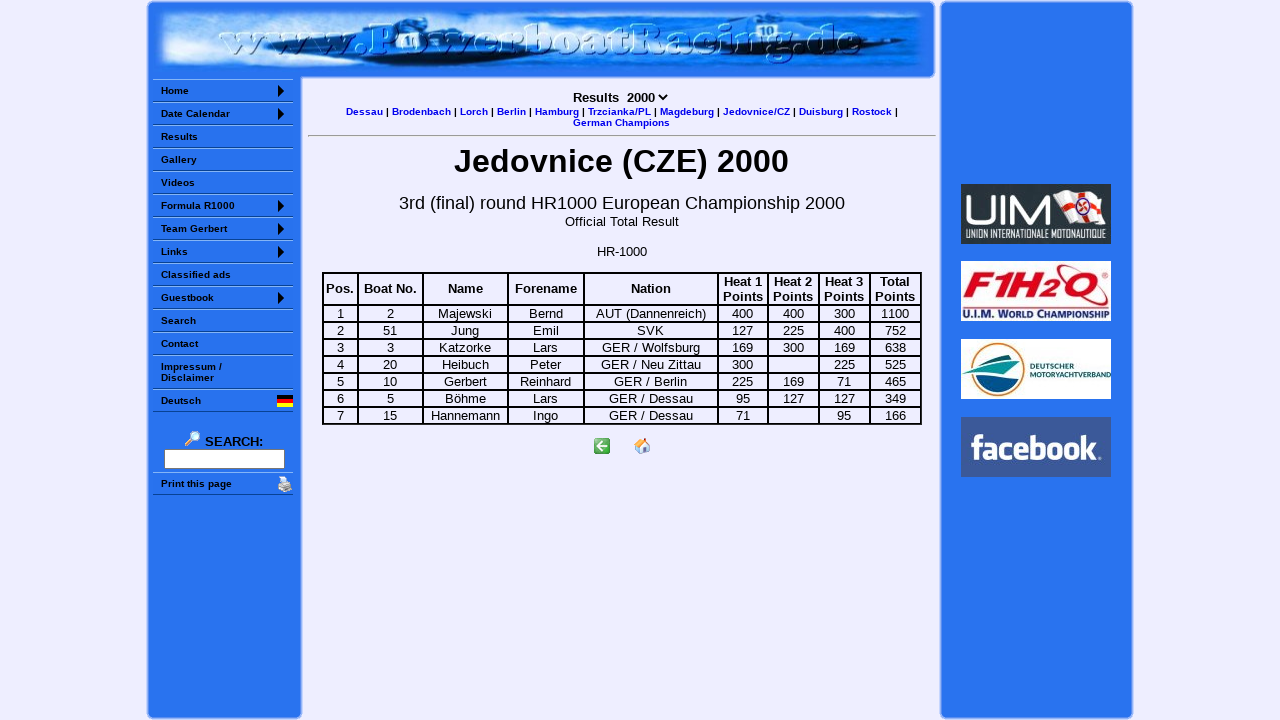

--- FILE ---
content_type: text/html; charset=UTF-8
request_url: https://www.powerboatracing.de/eng/results/2000/jedovnice.php
body_size: 3843
content:
<!DOCTYPE HTML PUBLIC "-//W3C//DTD HTML 4.01 Transitional//EN" "http://www.w3.org/TR/html4/loose.dtd">
<html>
<head>
   <title>PowerboatRacing.de - Results Jedovnice (CZE) 2000</title>
   <meta http-equiv="content-type" content="text/html; charset=UTF-8" >
   <meta name="author" content="C2" >
   <meta name="generator" content="Bluefish 2.2.10" >


<!--BODY.INC A ger-->


<meta name="Robots"  content="INDEX,FOLLOW">
<link rel="stylesheet" type="text/css" href="/files/style.css?4">
<link rel="stylesheet" type="text/css" href="/files/nestedsidemenu/nestedsidemenu_desktop.css?39">
<script language="JavaScript" src="/files/DropDownMenu.js" type="text/javascript"></script>

<script>
var height = window.innerHeight ||
   (window.document.documentElement.clientHeight ||
    window.document.body.clientHeight);
var height = parseInt(height) - parseInt(100) // 100 Pixel nach oben vom unteren Bildschirmrand
</script>

<noscript>
  <style>
    #toTopButton {display: block;}
  </style>
</noscript>

</head>
<body bgcolor="#EEEEFF" topmargin="0" leftmargin="0" marginheight="0" marginwidth="0">
<!--bgcolor="#EEEEFF" hellblau oder "#2973EF"-->
<a name="top"></a>


<!-- robots content="noindex" -->

<table align="center" cellspacing="0" cellpadding="0" height="100%" border="0">

<tr height="7">
<td height="7" width="7" style="background-image: url(/files/bg/hg_menu_ol.gif); background-repeat: no-repeat; background-position: bottom right;"><img src="/files/transparent.gif" width="7" height="7" border="0" alt=""></td>
<td width="770" colspan="3" style="background-image: url(/files/bg/hg_menu_rand_o.gif); background-repeat: repeat-x; background-position: bottom;"><img src="/files/transparent.gif" width="770" height="7" border="0" alt=""></td>
<td height="7" width="7" style="background-image: url(/files/bg/hg_menu_or.gif); background-repeat: no-repeat; background-position: bottom left;"><img src="/files/transparent.gif" width="7" height="7" border="0" alt=""></td>
<td rowspan="5" width="3"><img src="/files/transparent.gif" width="3" border="0" alt=""></td><!--Spalte vor Werbung-->
<td height="7" width="7" style="background-image: url(/files/bg/hg_menu_ol.gif); background-repeat: no-repeat; background-position: bottom right;"><img src="/files/transparent.gif" width="7" height="7" border="0" alt=""></td>
<td width="180" style="background-image: url(/files/bg/hg_menu_rand_o.gif); background-repeat: repeat-x; background-position: bottom;"><img src="/files/transparent.gif" width="180" height="7" border="0" alt=""></td>
<td height="7" width="7" style="background-image: url(/files/bg/hg_menu_or.gif); background-repeat: no-repeat; background-position: bottom left;"><img src="/files/transparent.gif" width="7" height="7" border="0" alt=""></td>
</tr>

<tr height="65">
<td width="7" style="background-image: url(/files/bg/hg_menu_rand_l.gif); background-repeat: repeat-y; background-position: right;"><img height="65" src="/files/transparent.gif" width="7" border="0" alt=""></td>
<td colspan="3" align="center" valign="middle" bgcolor="#2973EF" style="background-image: url(/files/www_powerboatracing_de.jpg); background-repeat: no-repeat; background-position: center center;"><a href="https://www.PowerboatRacing.de"><img src="/files/transparent.gif" height="50" width="750" border="0" alt="www.PowerboatRacing.de"></a></td><!--Top-Banner-->
<td style="background-image: url(/files/bg/hg_menu_rand_r.gif); background-repeat: repeat-y; background-position: left;"><img src="/files/transparent.gif" width="1" height="1" border="0" alt=""></td>
<td rowspan="3" style="background-image: url(/files/bg/hg_menu_rand_l.gif); background-repeat: repeat-y; background-position: right;"><img src="/files/transparent.gif" width="1" height="1" border="0" alt=""></td>
<!-- Werbung -->
<td bgcolor="#2973EF" valign="top" align="center" rowspan="3" width="180">
<div class="menupositiondesktop">
  <table align="center" height="480" border="0">
    <tr align="center">
      <td valign="middle">
      <iframe align="center" name="stat_counter" src="https://www.powerboatracing.de/stat/counter.php?language=en&menu=1769633642" style="width: 145px; height: 150px;" frameborder="0" scrolling="no">Sorry but your browser does not support iframes</iframe>
      </td>
    </tr>
    <tr align="center">
      <td valign="middle" style="background-image: url(/files/logo/uim150.jpg); background-repeat: no-repeat; background-position: center center;">
      <a target="_blank" href="https://www.uim.sport"><img src="/files/transparent.gif" width="150" height="60" border="0" alt=""></a>
      </td>
    </tr>
    <tr align="center">
      <td valign="middle" style="background-image: url(/files/logo/f1boat_com.jpg); background-repeat: no-repeat; background-position: center center;">
      <a target="_blank" href="http://www.f1h2o.com/"><img src="/files/transparent.gif" width="150" height="60" border="0" alt=""></a>
      </td>
    </tr>
    <tr align="center">
      <td valign="middle" style="background-image: url(/files/logo/dmyv150x60.jpg); background-repeat: no-repeat; background-position: center center;">
      <a target="_blank" href="http://www.dmyv.de"><img src="/files/transparent.gif" width="150" height="60" border="0" alt=""></a>
      </td>
    </tr>
    <tr align="center">
      <td valign="middle" style="background-image: url(/files/logo/facebook150x60.jpg); background-repeat: no-repeat; background-position: center center;">
      <a target="_blank" href="http://www.facebook.com/Motorbootrennsport.de"><img src="/files/transparent.gif" width="150" height="60" border="0" alt=""></a>
      </td>
    </tr>
  </table>
</div>
</td>
<td rowspan="3" style="background-image: url(/files/bg/hg_menu_rand_r.gif); background-repeat: repeat-y; background-position: left;"><img src="/files/transparent.gif" width="1" height="1" border="0" alt=""></td>
</tr>

<tr height="7">
<td width="7" style="background-image: url(/files/bg/hg_menu_rand_l.gif); background-repeat: repeat-y; background-position: right;"><img src="/files/transparent.gif" width="7" height="7" border="0" alt=""></td>
<td bgcolor="#2973EF"><img src="/files/transparent.gif" width="1" height="1" border="0" alt=""></td>
<td height="7" width="7" style="background-image: url(/files/bg/hg_menu_i.gif); background-repeat: no-repeat; background-position: top left;"><img src="/files/transparent.gif" width="7" height="7" border="0" alt=""></td>
<td width="623" style="background-image: url(/files/bg/hg_menu_rand_u.gif); background-repeat: repeat-x; background-position: top;"><img src="/files/transparent.gif" width="623" height="7" border="0" alt=""></td>
<td style="background-image: url(/files/bg/hg_menu_ur.gif); background-repeat: no-repeat; background-position: top left;"><img src="/files/transparent.gif" width="7" height="7" border="0" alt=""></td>
</tr>

<tr>
<td width="7" style="background-image: url(/files/bg/hg_menu_rand_l.gif); background-repeat: repeat-y; background-position: right;"><img src="/files/transparent.gif" width="7" border="0" alt=""></td>
<!--Menu-->
<td bgcolor="#2973EF" valign="top" width="140">

<noscript>
<center>
<font color="#FAA907"><b>Attention: JavaScript is disabled!</b><br>There are some functions NOT available!</font><br>
</center>
</noscript>

<div class="menupositiondesktop">
<!-- nestedsidemenu -->
<div class="nestedsidemenu">
<ul>
<li><a href="javascript:vold(0)">Home</a>
  <ul>
    <li><a href="/eng/index.php">Home</a></li>
    <li><a href="/eng/content/index.php">Introduction</a></li>
    <li><a href="/eng/download/index.php?jahr=2025">Download</a></li>
    <li><a href="/eng/updates.php">Updates</a></li>
  </ul>
</li>
<li><a href="javascript:vold(0)">Date Calendar</a>
  <ul>
    <li><a href="/eng/dates/index.php?nach=d">Dates in Germany</a></li>
    <li><a href="/eng/dates/index.php?nach=datum">Internat. Title Races</a></li>
    <li><a href="/eng/files/classic.php">Classic Dates</a></li>
  </ul>
</li>
<li><a href="/eng/results/index.php">Results</a></li>
<li><a href="/eng/photos/index.php">Gallery</a></li>
<li><a href="/eng/video/index.php" >Videos</a></li>
<li><a href="javascript:vold(0)">Formula R1000</a>
  <ul>
    <li><a href="/eng/fr1000/index.php">Boats</a></li>
    <li><a href="/eng/fr1000/drivers.php">German Drivers</a></li>
    <li><a href="/eng/results/index.php?jahr=2025&race=fr1000_em&topmenu=r1000">Championships</a></li>
  </ul>
</li>
<li><a href="javascript:vold(0)" >Team Gerbert</a>
  <ul>
    <li><a href="/eng/team-gerbert/index.php">The Team</a></li>
    <li><a href="/eng/team-gerbert/driver/index.php">Reinhard Gerbert</a></li>
    <li><a href="/eng/team-gerbert/driver/stoll.php">Holger Stoll</a></li>
    <li><a href="/eng/photos/index.php?jahr=2004&event=04_00_boot">Build boat 2004</a></li>
  </ul>
</li>
<li><a href="javascript:vold(0)">Links</a>
  <ul>
    <li><a href="/eng/links/index.php?links=infos">InfoPages</a></li>
    <li><a href="/eng/links/index.php?links=teams">Teams & Clubs</a></li>
    <li><a href="/eng/links/index.php?links=verbaende">Organizations</a></li>
    <li><a href="/eng/links/index.php?links=herst">Manufacturers</a></li>
    <li><a href="/eng/links/index.php?links=sonst">Other</a></li>
    <li><a href="/eng/links/index.php?links=submit">Submit a Link</a></li>
  </ul>
</li>
<li><a href="/adverts/racing/index.php?lang=eng">Classified ads</a></li>
<li><a href="javascript:vold(0)">Guestbook</a>
  <ul>
    <li><a href="/eng/gb/index.php">Read</a></li>
    <li><a href="/eng/gb/index.php?action=submit">Write</a></li>
  </ul>
</li>
<li><a href="/eng/search/index.php">Search</a></li>
<li><a href="/eng/contact/index.php">Contact</a></li>
<li><a href="/eng/impressum.php">Impressum /<br>Disclaimer</a></li>


<li><a style="background-image: url(/files/flag16x16/ger.gif); background-repeat: no-repeat; background-position: center right;" href="http://www.motorbootrennsport.de/ger/ergebnisse/2000/jedovnice.php">Deutsch</a></li>
</ul>
</div>

<table align="center" width="143" border="0" class="menu">
<tr align="center">
<td>
&nbsp;<br>
<form method="get" action="/cgi-bin/search_eng/search.pl">
<a href="/eng/search/index.php"><img src="/files/lupe.gif" width="16" height="16" alt="" border="0">&nbsp;<b>SEARCH:</b></a>
<input type="hidden" name="Match" id="fdse_Match" value="1">
<input size="15" name="Terms" id="fdse_TermsEx" />
</form>
</td>
</tr>
</table>

<!-- robots content="nofollow" -->

<!-- Start Diese Seite drucken (nur PHP) -->
<div class="nestedsidemenu">
<ul>

<li><a target="_blank" style="background-image: url(/files/printer.gif); background-repeat: no-repeat; background-position: center right;" href="/eng/results/2000/jedovnice.php?inc=print&">Print this page</a></li>
</ul>
</div>
<!-- Ende Diese Seite drucken -->
</div>
<!-- /robots -->

</td>
<!--Menu End-->

<td width="7" style="background-image: url(/files/bg/hg_menu_rand_r.gif); background-repeat: repeat-y; background-position: left;"><img src="/files/transparent.gif" width="7" border="0" alt=""></td>
<!-- /robots -->

<td colspan="2" valign="top" align="center" width="630" class="main" style="padding-top:10px; padding-left:5px;">

<!--BODY.INC desktop ENDE ger-->


<!-- MAIN START -->

<center><a NAME="top"></a>

<!-- robots content="noindex" -->

<center>
<form method="POST">
<font class="ergebnisse_jahr"><b>Results </b>
<select class="ergebnisse_jahr" size="1" name="Select" onchange="DropDownMenu(this)">

<option value="/eng/results/index.php?jahr=2025&race=jedovnice&amp;_self">2025</option>
<option value="/eng/results/index.php?jahr=2024&race=jedovnice&amp;_self">2024</option>
<option value="/eng/results/index.php?jahr=2023&race=jedovnice&amp;_self">2023</option>
<option value="/eng/results/index.php?jahr=2022&race=jedovnice&amp;_self">2022</option>
<option value="/eng/results/index.php?jahr=2021&race=jedovnice&amp;_self">2021</option>
<option value="/eng/results/index.php?jahr=2020&race=jedovnice&amp;_self">2020</option>
<option value="/eng/results/index.php?jahr=2019&race=jedovnice&amp;_self">2019</option>
<option value="/eng/results/index.php?jahr=2018&race=jedovnice&amp;_self">2018</option>
<option value="/eng/results/index.php?jahr=2017&race=jedovnice&amp;_self">2017</option>
<option value="/eng/results/index.php?jahr=2016&race=jedovnice&amp;_self">2016</option>
<option value="/eng/results/index.php?jahr=2015&race=jedovnice&amp;_self">2015</option>
<option value="/eng/results/index.php?jahr=2014&race=jedovnice&amp;_self">2014</option>
<option value="/eng/results/index.php?jahr=2013&race=jedovnice&amp;_self">2013</option>
<option value="/eng/results/index.php?jahr=2012&race=jedovnice&amp;_self">2012</option>
<option value="/eng/results/index.php?jahr=2011&race=jedovnice&amp;_self">2011</option>
<option value="/eng/results/index.php?jahr=2010&race=jedovnice&amp;_self">2010</option>
<option value="/eng/results/index.php?jahr=2009&race=jedovnice&amp;_self">2009</option>
<option value="/eng/results/index.php?jahr=2008&race=jedovnice&amp;_self">2008</option>
<option value="/eng/results/index.php?jahr=2007&race=jedovnice&amp;_self">2007</option>
<option value="/eng/results/index.php?jahr=2006&race=jedovnice&amp;_self">2006</option>
<option value="/eng/results/index.php?jahr=2005&race=jedovnice&amp;_self">2005</option>
<option value="/eng/results/index.php?jahr=2004&race=jedovnice&amp;_self">2004</option>
<option value="/eng/results/index.php?jahr=2003&race=jedovnice&amp;_self">2003</option>
<option value="/eng/results/index.php?jahr=2002&race=jedovnice&amp;_self">2002</option>
<option value="/eng/results/index.php?jahr=2001&race=jedovnice&amp;_self">2001</option>
<option value="/eng/results/index.php?jahr=2000&race=jedovnice&amp;_self" selected>2000</option>
<option value="/eng/results/index.php?jahr=1999&race=jedovnice&amp;_self">1999</option>

</select><br>
<font class="font1">
<a href="dessau.php">Dessau</a> |
<a href="brodenbach.php">Brodenbach</a> |
<a href="lorch.php">Lorch</a> |
<a href="berlin.php">Berlin</a> |
<a href="hamburg.php">Hamburg</a> |
<a href="polen.php">Trzcianka/PL</a> |
<a href="magdeburg.php">Magdeburg</a> |
<a href="jedovnice.php">Jedovnice/CZ</a> |
<a href="duisburg.php">Duisburg</a> |
<a href="rostock.php">Rostock</a> |
<a href="dm_main.php"><nobr>German Champions</nobr></a>
</font>
</font>
</form>
</center>

<!-- /robots -->
<hr>

<a NAME="Top"></a>
<font class="uebers">Jedovnice (CZE) 2000</font>
<p><font class="font4">3rd (final) round HR1000 European Championship 2000</font><br>
Official Total Result<br>
<br>

HR-1000

<table align="center" class="ergebnisse" BORDER=1 CELLSPACING=0 CELLPADDING=0 WIDTH="600">

<tr>
<th>Pos.</th>
<th>Boat No.</th>
<th>Name</th>
<th>Forename</th>
<th>Nation</th>
<th>Heat 1<br>Points</th>
<th>Heat 2<br>Points</th>
<th>Heat 3<br>Points</th>
<th>Total<br>Points</th>
</tr>

<tr>
<td>1</td>
<td>2</td>
<td>Majewski</td>
<td>Bernd</td>
<td>AUT (Dannenreich)</td>
<td>400</td>
<td>400</td>
<td>300</td>
<td>1100</td>
</tr>

<tr>
<td>2</td>
<td>51</td>
<td>Jung</td>
<td>Emil</td>
<td>SVK</td>
<td>127</td>
<td>225</td>
<td>400</td>
<td>752</td>
</tr>

<tr>
<td>3</td>
<td>3</td>
<td>Katzorke</td>
<td>Lars</td>
<td>GER / Wolfsburg</td>
<td>169</td>
<td>300</td>
<td>169</td>
<td>638</td>
</tr>

<tr>
<td>4</td>
<td>20</td>
<td>Heibuch</td>
<td>Peter</td>
<td>GER / Neu Zittau</td>
<td>300</td>
<td>&nbsp;</td>
<td>225</td>
<td>525</td>
</tr>

<tr>
<td>5</td>
<td>10</td>
<td>Gerbert</td>
<td>Reinhard</td>
<td>GER / Berlin</td>
<td>225</td>
<td>169</td>
<td>71</td>
<td>465</td>
</tr>

<tr>
<td>6</td>
<td>5</td>
<td>B&ouml;hme</td>
<td>Lars</td>
<td>GER / Dessau</td>
<td>95</td>
<td>127</td>
<td>127</td>
<td>349</td>
</tr>

<tr>
<td>7</td>
<td>15</td>
<td>Hannemann</td>
<td>Ingo</td>
<td>GER / Dessau</td>
<td>71</td>
<td>&nbsp;</td>
<td>95</td>
<td>166</td>
</tr>

</table>

<center>
<p><a href="javascript:history.back(1);"><img src="/files/pfeil-links.gif" alt="back" border="0"></a>&nbsp;&nbsp;&nbsp;&nbsp;&nbsp;
<a href="../../index.php" target="_top"><img src="/files/home.gif" alt="Home" border="0"></a>

</center>


<!-- MAIN END -->


<!--BODY_END.INC Anfang Desktop eng-->
<br>

<!-- toTopButton -->
<a href="#top"><img src="/files/pfeil-oben-ht.png" id="toTopButton" width="32" height="32" alt="Top" border="0" ></a>

<script>
// Get the button
let mybutton = document.getElementById("toTopButton");

// When the user scrolls down 20px from the top of the document, show the button
window.onscroll = function() {scrollFunction()};

function scrollFunction() {
  if (document.body.scrollTop > 20 || document.documentElement.scrollTop > 20) {
    mybutton.style.display = "block";
  } else {
    mybutton.style.display = "none";
  }
}

</script>
<!-- ENDE toTopButton -->
</td>
</tr>

<tr height="7">
<td width="7" style="background-image: url(/files/bg/hg_menu_ul.gif); background-repeat: no-repeat; background-position: top right;"><img src="/files/transparent.gif" width="7" height="7" border="0" alt=""></td>
<td style="background-image: url(/files/bg/hg_menu_rand_u.gif); background-repeat: repeat-x; background-position: top;"><img src="/files/transparent.gif" width="1" height="7" border="0" alt=""></td><!--unter Menu-->
<td width="7" style="background-image: url(/files/bg/hg_menu_ur.gif); background-repeat: no-repeat; background-position: top left;"><img src="/files/transparent.gif" width="7" height="7" border="0" alt=""></td>
<td colspan="2"><img src="/files/transparent.gif" width="1" height="1" border="0" alt=""></td>
<td style="background-image: url(/files/bg/hg_menu_ul.gif); background-repeat: no-repeat; background-position: top right;"><img src="/files/transparent.gif" width="1" height="1" border="0" alt=""></td>
<td style="background-image: url(/files/bg/hg_menu_rand_u.gif); background-repeat: repeat-x; background-position: top;"><img src="/files/transparent.gif" width="1" height="7" border="0" alt=""></td><!--unter Werbung-->
<td style="background-image: url(/files/bg/hg_menu_ur.gif); background-repeat: no-repeat; background-position: top left;"><img src="/files/transparent.gif" width="1" height="1" border="0" alt=""></td>
</tr>

</table>



<!-- Stat -->
<script type="text/javascript" src="/stat/pws.php?mode=js"></script>
<!-- <noscript><img src="/stat/pws.php?mode=img" style="border:0; width:1px; height:1px" alt="noscript-img"></noscript> -->

    
</body>
</html>

<!--BODY_END.INC ENDE ger-->